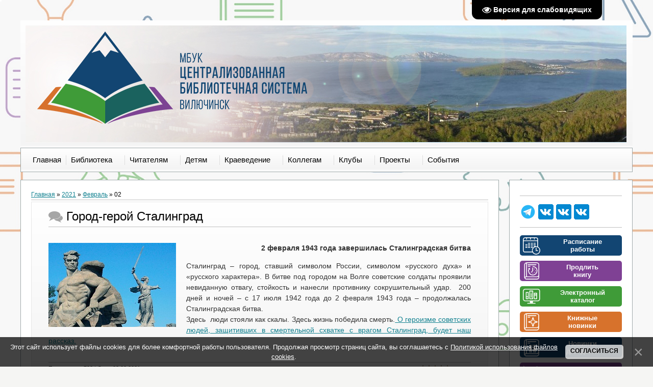

--- FILE ---
content_type: text/html; charset=UTF-8
request_url: https://villib.ru/news/2021-02-02
body_size: 14727
content:
<!DOCTYPE html>
<html>
<head>
 <title>02 Февраля 2021 - Библиотека Вилючинска</title>
 <meta http-equiv="content-type" content="text/html; charset=UTF-8">
 <meta name="viewport" content="width=device-width; initial-scale=1">
 <meta http-equiv="X-UA-Compatible" content="IE=edge" />
 

 <link rel="stylesheet" href="/_st/my.css?v=20251231_034907" />
 <!--[if lt IE 9]>
 <script type="text/javascript">
 var e = ("header,footer,article,aside,section,nav").split(',');
 for (var i = 0; i < e.length; i++) {
 document.createElement(e[i]);
 }
 </script>
 <![endif]-->
 

	<link rel="stylesheet" href="/.s/src/base.min.css?v=222008" />
	<link rel="stylesheet" href="/.s/src/layer7.min.css?v=222008" />

	<script src="/.s/src/jquery-1.12.4.min.js"></script>
	
	<script src="/.s/src/uwnd.min.js?v=222008"></script>
	<script src="//s723.ucoz.net/cgi/uutils.fcg?a=uSD&ca=2&ug=999&isp=1&r=0.446335473969512"></script>
	<link rel="stylesheet" href="/.s/src/ulightbox/ulightbox.min.css" />
	<link rel="stylesheet" href="/.s/src/social.css" />
	<script src="/.s/src/ulightbox/ulightbox.min.js"></script>
	<script src="/.s/src/bottomInfo.min.js"></script>
	<script src="/.s/src/visually_impaired.min.js"></script>
	<script>
/* --- UCOZ-JS-DATA --- */
window.uCoz = {"country":"US","sign":{"3125":"Закрыть","230038":"Этот сайт использует файлы cookies для более комфортной работы пользователя. Продолжая просмотр страниц сайта, вы соглашаетесь с <a href=/index/cookiepolicy target=_blank >Политикой использования файлов cookies</a>.","230039":"Согласиться","5458":"Следующий","7251":"Запрошенный контент не может быть загружен. Пожалуйста, попробуйте позже.","7254":"Изменить размер","5255":"Помощник","7287":"Перейти на страницу с фотографией.","7253":"Начать слайд-шоу","7252":"Предыдущий"},"language":"ru","ssid":"104527501224416753032","uLightboxType":1,"bottomInfoData":[{"message":230038,"button":230039,"class":"","cookieKey":"cPolOk","id":"cookiePolicy"}],"layerType":7,"module":"news","site":{"host":"villib.ucoz.ru","domain":"villib.ru","id":"0villib"}};
/* --- UCOZ-JS-CODE --- */
	var uhe    = 2;
	var lng    = 'ru';
	var has    = 0;
	var imgs   = 1;
	var bg     = 1;
	var hwidth = 0;
	var bgs    = [1, 2 ];
	var fonts  = [22];
	var eyeSVG = '<?xml version="1.0" encoding="utf-8"?><svg width="18" height="18" viewBox="0 0 1750 1750" xmlns="http://www.w3.org/2000/svg"><path fill="#ffffff" d="M1664 960q-152-236-381-353 61 104 61 225 0 185-131.5 316.5t-316.5 131.5-316.5-131.5-131.5-316.5q0-121 61-225-229 117-381 353 133 205 333.5 326.5t434.5 121.5 434.5-121.5 333.5-326.5zm-720-384q0-20-14-34t-34-14q-125 0-214.5 89.5t-89.5 214.5q0 20 14 34t34 14 34-14 14-34q0-86 61-147t147-61q20 0 34-14t14-34zm848 384q0 34-20 69-140 230-376.5 368.5t-499.5 138.5-499.5-139-376.5-368q-20-35-20-69t20-69q140-229 376.5-368t499.5-139 499.5 139 376.5 368q20 35 20 69z"/></svg>';
	jQuery(function ($) {
		document.body.insertAdjacentHTML('afterBegin', '<a id="uhvb" class="in-body top-right" style="background-color:#000000; color:#ffffff; " href="javascript:;" onclick="uvcl();" itemprop="copy">'+eyeSVG+' <b>Версия для слабовидящих</b></a>');
		uhpv(has);
	});
	

		function eRateEntry(select, id, a = 65, mod = 'news', mark = +select.value, path = '', ajax, soc) {
			if (mod == 'shop') { path = `/${ id }/edit`; ajax = 2; }
			( !!select ? confirm(select.selectedOptions[0].textContent.trim() + '?') : true )
			&& _uPostForm('', { type:'POST', url:'/' + mod + path, data:{ a, id, mark, mod, ajax, ...soc } });
		}
 function uSocialLogin(t) {
			var params = {"yandex":{"height":515,"width":870},"ok":{"height":390,"width":710},"vkontakte":{"height":400,"width":790}};
			var ref = escape(location.protocol + '//' + ('villib.ru' || location.hostname) + location.pathname + ((location.hash ? ( location.search ? location.search + '&' : '?' ) + 'rnd=' + Date.now() + location.hash : ( location.search || '' ))));
			window.open('/'+t+'?ref='+ref,'conwin','width='+params[t].width+',height='+params[t].height+',status=1,resizable=1,left='+parseInt((screen.availWidth/2)-(params[t].width/2))+',top='+parseInt((screen.availHeight/2)-(params[t].height/2)-20)+'screenX='+parseInt((screen.availWidth/2)-(params[t].width/2))+',screenY='+parseInt((screen.availHeight/2)-(params[t].height/2)-20));
			return false;
		}
		function TelegramAuth(user){
			user['a'] = 9; user['m'] = 'telegram';
			_uPostForm('', {type: 'POST', url: '/index/sub', data: user});
		}
function loginPopupForm(params = {}) { new _uWnd('LF', ' ', -250, -100, { closeonesc:1, resize:1 }, { url:'/index/40' + (params.urlParams ? '?'+params.urlParams : '') }) }
/* --- UCOZ-JS-END --- */
</script>

	<style>.UhideBlock{display:none; }</style>
	<script type="text/javascript">new Image().src = "//counter.yadro.ru/hit;noadsru?r"+escape(document.referrer)+(screen&&";s"+screen.width+"*"+screen.height+"*"+(screen.colorDepth||screen.pixelDepth))+";u"+escape(document.URL)+";"+Date.now();</script>
</head>

<body class="base">
 <script src="/.s/t/1221/1.js"></script>
 <script src="/.s/t/1221/2.js"></script>

<div class="wrap"><div class="wrap1"><div class="wrap2">
 <div class="container">
 <!--U1AHEADER1Z--><header> 
 <!-- убрать панель инструментов для пользователей -->
 <style> #uAdminBar {display:none;} </style>  
 <!-- повседневне дб включено кроме нг -->
<div style="background-image:url(/pics/cover/cover1.jpg); width:1178px; height:230px; margin: 10px; position: relative; ">
 <a style="float:left; width:550px; height:230px;" href="/"></a> </div>
 <!-- /повседневне дб включено кроме нг -->
 <!-- новогодне -->
<!-- <div style="background-image:url(/pics/cover/logo_nyr.png); width:1178px; height:230px; margin: 10px; position: relative; ">
<a style="float:left; width:550px; height:230px;" href="/"></a> </div> -->
 <!-- /новогодне -->
 <!-- Счетчик «Цифровая культура» --><script async src="https://culturaltracking.ru/static/js/spxl.js?pixelId=3122" data-pixel-id="3122"></script><!-- конец счетчика --> 
<a name="top"></a>
</header><!--/U1AHEADER1Z-->
 
 <div class="show-menu" id="show-menu">MENU</div>
 <nav class="menu-wrap">
<!-- <sblock_nmenu> -->
 <TABLE><TR>
 <TD><span id="uhvb" style="display:none; font: 16px 'Arial';"><a href="javascript://" onclick="uvcl()"><b>Версия для слабовидящих</b></a></span></TD> 
<TD> 
<!-- <bc> --><div id="uNMenuDiv1" class="uMenuV"><ul class="uMenuRoot">
<li><a  href="/" ><span>Главная</span></a></li>
<li class="uWithSubmenu"><a  href="/index/struct/0-4" ><span>Библиотека</span></a><ul>
<li><a  href="/index/nasha_istorija/0-26" ><span>О нас</span></a></li>
<li><a  href="/index/nashi_dostizhenija/0-315" ><span>Наши достижения</span></a></li>
<li><a  href="/index/struktura_i_kontakty/0-316" ><span>Структура и контакты</span></a></li>
<li class="uWithSubmenu"><a  href="/index/o_podrazdelenijakh/0-317" ><span>О подразделениях</span></a><ul>
<li class="uWithSubmenu"><a  href="/index/centralnaja_gorodskaja_biblioteka/0-92" ><span>Центральная городская библиотека</span></a><ul>
<li><a  href="https://villib.ru/index/kio/0-365" ><span>Комплектование и обработка</span></a></li>
<li><a  href="/index/omo/0-400" ><span>организационно-методическая работа</span></a></li></ul></li>
<li><a  href="/index/detskaja_biblioteka/0-7" ><span>Центральная детская библиотека</span></a></li>
<li><a  href="/index/filial_1/0-5" ><span>Филиал №1</span></a></li>
<li><a  href="/index/filial_3/0-8" ><span>Филиал №3 (Детская библиотека микрорайона Рыбачий)</span></a></li>
<li><a  href="/index/filial_6/0-10" ><span>Филиал №6</span></a></li>
<li><a  href="/index/filial_7/0-11" ><span>Филиал №7</span></a></li></ul></li>
<li><a  href="/index/dokumenty/0-91" ><span>Документы</span></a></li>
<li><a  href="/index/om/0-109" ><span>Социологические опросы</span></a></li></ul></li>
<li class="uWithSubmenu"><a  href="/index/chitateljam/0-16" ><span>Читателям</span></a><ul>
<li><a  href="/index/besplatnyj_dostup_v_litres/0-341" ><span>Бесплатный доступ в «ЛитРес»</span></a></li>
<li><a  href="/index/novye_knigi/0-17" ><span>Книжные новинки</span></a></li>
<li><a  href="/index/listaja_zhurnaly/0-283" ><span>Листая журналы...</span></a></li>
<li class="uWithSubmenu"><a  href="/index/nashi_izdanija/0-214" ><span>Наши издания</span></a><ul>
<li class="uWithSubmenu"><a  href="/index/pechatnye_izdanija/0-215" ><span>Печатные издания</span></a><ul>
<li><a  href="/index/kazhdomu_gorodu_nuzhen_svoj_poeht/0-254" ><span>Каждому городу нужен поэт</span></a></li>
<li><a  href="/Docs/i_voine/materialy_krnferencii_2005.pdf" ><span>О войне написано не всё...</span></a></li>
<li><a  href="/index/quot_opaljonnye_vojnoj_veterany_vojny_prozhivavshie_v_viljuchinske_quot/0-231" ><span>Опалённые войной</span></a></li></ul></li>
<li class="uWithSubmenu"><a  href="/index/ehlektronnye_resursy/0-216" ><span>Электронные ресурсы</span></a><ul>
<li><a  href="/index/velikie_kamchatskie_ehkspedicii/0-261" ><span>Великие Камчатские экспедиции</span></a></li>
<li><a  href="/index/viljuchinsk_putevoditel/0-220" ><span>Вилючинск:путеводитель</span></a></li>
<li><a  href="/index/sovremennye_rossijskie_detskie_pisateli/0-217" ><span>Современные российск...</span></a></li></ul></li>
<li><a  href="/index/buktrejler/0-136" ><span>Буктрейлеры</span></a></li></ul></li>
<li><a  href="/index/svodnyj_katalog_periodicheskikh_izdanij/0-39" ><span>Периодические издания</span></a></li>
<li><a  href="/index/0-3" target="_blank"><span>Продлить книгу</span></a></li>
<li><a  href="/index/elcat/0-314" ><span>Электронный каталог</span></a></li>
<li><a  href="/index/zapros_bibliograficheskoj_informacii/0-102" target="_blank"><span>«Спроси у библиотекаря»</span></a></li></ul></li>
<li class="uWithSubmenu"><a  href="/index/detjam/0-350" ><span>Детям</span></a><ul>
<li><a  href="/index/detskaja_pressa_na_vse_interesy/0-403" ><span>Детская пресса - на все интересы</span></a></li>
<li><a  href="https://villib.ru/index/novinki_dlja_detej/0-373" ><span>Новинки для детей</span></a></li>
<li><a  href="https://villib.ru/index/polochka_umnykh_knig/0-370" ><span>Полочка умных книг</span></a></li>
<li><a  href="/index/sovremennye_detskie_poehty/0-386" ><span>Современные детские поэты</span></a></li>
<li><a  href="/index/master_klassy/0-372" ><span>Мастер-классы</span></a></li>
<li><a  href="https://villib.ru/index/u_detskikh_knizhek_jubilej/0-371" ><span>У детских книжек — юбилей!</span></a></li></ul></li>
<li class="uWithSubmenu"><a  href="/index/kraevedenie/0-116" ><span>Краеведение</span></a><ul>
<li><a  href="/index/vsjo_o_tebe_kamchatka/0-404" ><span>Всё о тебе, Камчатка</span></a></li>
<li><a  href="/index/istkamvil/0-383" ><span>История Камчатки и Вилючинска</span></a></li>
<li><a  href="/index/kzd/0-49" ><span>Календарь знаменательных и памятных дат</span></a></li>
<li><a  href="/index/kulturakamvil/0-384" ><span>Культура</span></a></li>
<li><a  href="/index/literatura/0-385" ><span>Литература</span></a></li>
<li><a  href="/index/priroda_kamchatki/0-381" ><span>Природа Камчатки</span></a></li></ul></li>
<li class="uWithSubmenu"><a  href="/index/kollegam/0-50" ><span>Коллегам</span></a><ul>
<li><a  href="/index/nasha_rabota/0-340" ><span>Наша работа</span></a></li>
<li><a  href="/index/povyshenie_kvalifikacii/0-324" ><span>Повышение квалификации</span></a></li>
<li><a  href="/index/materialy_konferencij/0-51" ><span>Материалы конференций</span></a></li>
<li><a  href="/index/metodicheskie_razrabotki/0-197" ><span>Методические разработки</span></a></li>
<li><a  href="/kpaeved/slovar.pdf" target="_blank"><span>Библиотечный словарь</span></a></li>
<li><a  href="/index/five_year_date/0-389" ><span>Знаменательные даты</span></a></li>
<li><a  href="/publ/kollegam/obzor_rossijskikh_izdatelstv/22" ><span>Обзор издательств</span></a></li>
<li><a  href="/index/100500_nazvanij/0-412" ><span>500+ названий</span></a></li></ul></li>
<li class="uWithSubmenu"><a  href="/index/kluby/0-334" ><span>Клубы</span></a><ul>
<li><a  href="/index/klub_igroteka_v_biblioteke/0-345" ><span>Клуб «Игротека в библиотеке»</span></a></li>
<li><a  href="/index/klub_zhenskij_gorodok/0-387" ><span>Клуб «Женский городок»</span></a></li>
<li><a  href="/index/klub_kajut_kompanija/0-335" ><span>Клуб «Кают-компания»</span></a></li>
<li><a  href="/index/klub_sofija/0-336" ><span>Клуб «София»</span></a></li></ul></li>
<li class="uWithSubmenu"><a  href="/index/proekty/0-321" ><span>Проекты</span></a><ul>
<li><a  href="/index/proekty/0-321" ><span>Национальный проект «Семья»</span></a></li>
<li><a  href="/index/nacionalnyj_proekt_kultura/0-322" ><span>Национальный проект «Культура»</span></a></li>
<li><a  href="/index/nashi_proekty/0-451" ><span>Наши проекты</span></a></li>
<li><a  href="/index/ja_s_knigoj_u_kompjutera/0-325" ><span>«Я с книгой у компьютера»</span></a></li></ul></li>
<li class="uWithSubmenu"><a  href="/index/events/0-285" ><span>События</span></a><ul>
<li><a  href="/index/akcii/0-287" ><span>Акции</span></a></li>
<li><a  href="/index/afish/0-289" ><span>Афиши</span></a></li>
<li><a  href="/index/vystavki/0-286" ><span>Выставки</span></a></li>
<li><a  href="/index/kalendar_meropriyatiy/0-271" ><span>Календарь мероприятий</span></a></li>
<li><a  href="/index/konkursy/0-98" ><span>Конкурсы</span></a></li>
<li><a  href="/index/pushkinskaja_karta/0-448" ><span>Пушкинская карта</span></a></li>
<li class="uWithSubmenu"><a  href="/index/tema_goda/0-447" ><span>Тема года</span></a><ul>
<li><a  href="/index/tema_goda/0-447" ><span>2025 - Год защитника Отечества</span></a></li>
<li><a  href="/index/god_semi/0-449" ><span>2024 - Год семьи</span></a></li>
<li><a  href="/index/god_pedagoga_i_nastavnika/0-445" ><span>2023 - Год педагога и наставника</span></a></li>
<li><a  href="/index/god_kulturnogo_nasledija/0-416" ><span>2022 - Год культурного наследия</span></a></li>
<li><a  href="/index/god_nauki_i_tekhnologij/0-417" ><span>2021 - Год науки и технологий</span></a></li>
<li><a  href="/index/god_pamjati_i_slavy/0-319" ><span>2020 - Год памяти и славы</span></a></li></ul></li></ul></li></ul></div><!-- </bc> -->
 </TD></TR></TABLE>
<!-- </sblock_nmenu> -->
 </nav>

 <!-- <middle> -->
 
 <div class="content-wrap ">
 
 <section>
 <div class="content">
 <!-- <body> --><a href="https://villib.ru/"><!--<s5176>-->Главная<!--</s>--></a> &raquo; <a class="dateBar breadcrumb-item" href="/news/2021-00">2021</a> <span class="breadcrumb-sep">&raquo;</span> <a class="dateBar breadcrumb-item" href="/news/2021-02">Февраль</a> <span class="breadcrumb-sep">&raquo;</span> <span class="breadcrumb-curr">02</span> <hr />
<table border="0" width="100%" cellspacing="0" cellpadding="0" class="dayAllEntries"><tr><td class="archiveEntries"><div id="entryID1216"><table border="0" cellpadding="0" cellspacing="0" width="100%" class="eBlock"><tr><td style="padding:3px;">

<div class="eTitle" style="text-align:left;"><a href="/news/gorod_geroj_stalingrad/2021-02-02-1216">Город-герой Сталинград</a></div>
<div class="eMessage" style="text-align:left;clear:both;padding-top:2px;padding-bottom:2px;width=855;"><p style="text-align: right;"><strong><a href="/news/gorod_geroj_stalingrad/2021-02-02-1216"><img alt="" src="/pics/arch_pcs/022021/0ns020221.jpg" style="margin: 0 20px 10px 0; float: left; width: 250px; height: 165px;" /></a>2 февраля 1943 года завершилась Сталинградская битва</strong></p>

<p>Сталинград &ndash; город, ставший символом России, символом &laquo;русского духа&raquo; и &laquo;русского характера&raquo;. В битве под городом на Волге советские солдаты проявили невиданную отвагу, стойкость и нанесли противнику сокрушительный удар. &nbsp;200 дней и ночей &ndash; с 17 июля 1942 года до 2 февраля 1943 года &ndash; продолжалась Сталинградская битва.<br />
Здесь &nbsp;люди стояли как скалы. Здесь жизнь победила смерть.<a href="/news/gorod_geroj_stalingrad/2021-02-02-1216"> О героизме советских людей, защитивших в смертельной схватке с врагом Сталинград, будет наш рассказ.</a></p></div>
<div class="eDetails" style="clear:both;">
<div style="float:right">
		<style type="text/css">
			.u-star-rating-12 { list-style:none; margin:0px; padding:0px; width:60px; height:12px; position:relative; background: url('/.s/img/stars/3/12.png') top left repeat-x }
			.u-star-rating-12 li{ padding:0px; margin:0px; float:left }
			.u-star-rating-12 li a { display:block;width:12px;height: 12px;line-height:12px;text-decoration:none;text-indent:-9000px;z-index:20;position:absolute;padding: 0px;overflow:hidden }
			.u-star-rating-12 li a:hover { background: url('/.s/img/stars/3/12.png') left center;z-index:2;left:0px;border:none }
			.u-star-rating-12 a.u-one-star { left:0px }
			.u-star-rating-12 a.u-one-star:hover { width:12px }
			.u-star-rating-12 a.u-two-stars { left:12px }
			.u-star-rating-12 a.u-two-stars:hover { width:24px }
			.u-star-rating-12 a.u-three-stars { left:24px }
			.u-star-rating-12 a.u-three-stars:hover { width:36px }
			.u-star-rating-12 a.u-four-stars { left:36px }
			.u-star-rating-12 a.u-four-stars:hover { width:48px }
			.u-star-rating-12 a.u-five-stars { left:48px }
			.u-star-rating-12 a.u-five-stars:hover { width:60px }
			.u-star-rating-12 li.u-current-rating { top:0 !important; left:0 !important;margin:0 !important;padding:0 !important;outline:none;background: url('/.s/img/stars/3/12.png') left bottom;position: absolute;height:12px !important;line-height:12px !important;display:block;text-indent:-9000px;z-index:1 }
		</style><script>
			var usrarids = {};
			function ustarrating(id, mark) {
				if (!usrarids[id]) {
					usrarids[id] = 1;
					$(".u-star-li-"+id).hide();
					_uPostForm('', { type:'POST', url:`/news`, data:{ a:65, id, mark, mod:'news', ajax:'2' } })
				}
			}
		</script><ul id="uStarRating1216" class="uStarRating1216 u-star-rating-12" title="Рейтинг: 5.0/6">
			<li id="uCurStarRating1216" class="u-current-rating uCurStarRating1216" style="width:100%;"></li></ul></div>
 

Просмотров: 783 |

Дата: <span title="10:21">02.02.2021</span>

</div></td></tr></table><br /></div></td></tr></table><!-- </body> -->
 <script src="//yastatic.net/es5-shims/0.0.2/es5-shims.min.js"></script>
<script src="//yastatic.net/share2/share.js"></script>
<div class="ya-share2" data-services="vkontakte,facebook,odnoklassniki,gplus,twitter,viber,whatsapp,telegram"></div>
 </div>
 </section>
 
 <aside>
 <div class="content">
 <!--U1CLEFTER1Z--><!-- новогодне -->
<!-- 
<div style="position:absolute;top:0px;left:0px;width:300px;height:229px;background:url(/svistoperd/newyear/vetka.png)"></div>
 -->
<!-- <div style="background-image:url(/pics/cover/logo_nyr.png); width:1178px; height:230px; margin: 10px; position: relative; "></div> -->
<!-- новогодне -->
<!-- snow -->
<!-- <script type="text/javascript"> var SNOW_Picture = "/svistoperd/newyear/srcs/img_sneg.png"; var SNOW_Width = "55px"; var SNOW_Height = "55px"; var SNOW_no = 99;</script>
<script type="text/javascript" src="/svistoperd/newyear/srcs/skript_sneg_webanfarwol_ru.js"></script>
<script src='https://villib.ru/js/snow11.js'> </script> -->
<!-- eosnow -->
<!-- <new_year> -->
<!-- 
<link rel="stylesheet" href="/svistoperd/newyear/ds-lights-muzik.css"> 
 <script type="text/javascript" src="/svistoperd/newyear/ds-lights-muzik.js"></script> 
 <script type="text/javascript" src="/svistoperd/newyear/ds-lights-muzik1.js"></script><div class="b-page_newyear"> 
 <div class="b-page__content"> 
 <i class="b-head-decor"> 
 <i class="b-head-decor__inner b-head-decor__inner_n1"> 
 <div class="b-ball b-ball_n1 b-ball_bounce"> 
 <div class="b-ball__right"></div><div class="b-ball__i"></div></div> 
 <div class="b-ball b-ball_n2 b-ball_bounce"> 
 <div class="b-ball__right"></div><div class="b-ball__i"></div></div> 
 <div class="b-ball b-ball_n3 b-ball_bounce"> 
 <div class="b-ball__right"></div><div class="b-ball__i"></div></div> 
 <div class="b-ball b-ball_n4 b-ball_bounce"> 
 <div class="b-ball__right"></div><div class="b-ball__i"></div></div> 
 <div class="b-ball b-ball_n5 b-ball_bounce"> 
 <div class="b-ball__right"></div><div class="b-ball__i"></div></div> 
 <div class="b-ball b-ball_n6 b-ball_bounce"> 
 <div class="b-ball__right"></div><div class="b-ball__i"></div></div> 
 <div class="b-ball b-ball_n7 b-ball_bounce"> 
 <div class="b-ball__right"></div><div class="b-ball__i"></div></div> 
 <div class="b-ball b-ball_n8 b-ball_bounce"> 
 <div class="b-ball__right"></div><div class="b-ball__i"></div></div> 
 <div class="b-ball b-ball_n9 b-ball_bounce"> 
 <div class="b-ball__right"></div><div class="b-ball__i"></div></div> 
 <div class="b-ball b-ball_i1"> 
 <div class="b-ball__right"></div><div class="b-ball__i"></div></div> 
 <div class="b-ball b-ball_i2"> 
 <div class="b-ball__right"></div><div class="b-ball__i"></div></div> 
 <div class="b-ball b-ball_i3"> 
 <div class="b-ball__right"></div><div class="b-ball__i"></div></div> 
 <div class="b-ball b-ball_i4"> 
 <div class="b-ball__right"></div><div class="b-ball__i"></div></div> 
 <div class="b-ball b-ball_i5"> 
 <div class="b-ball__right"></div><div class="b-ball__i"></div></div> 
 <div class="b-ball b-ball_i6"> 
 <div class="b-ball__right"></div><div class="b-ball__i"></div></div> 
 </i> 
 <i class="b-head-decor__inner b-head-decor__inner_n2"> 
 <div class="b-ball b-ball_n1 b-ball_bounce"> 
 <div class="b-ball__right"></div><div class="b-ball__i"></div></div> 
 <div class="b-ball b-ball_n2 b-ball_bounce"> 
 <div class="b-ball__right"></div><div class="b-ball__i"></div></div> 
 <div class="b-ball b-ball_n3 b-ball_bounce"> 
 <div class="b-ball__right"></div><div class="b-ball__i"></div></div> 
 <div class="b-ball b-ball_n4 b-ball_bounce"> 
 <div class="b-ball__right"></div><div class="b-ball__i"></div></div> 
 <div class="b-ball b-ball_n5 b-ball_bounce"> 
 <div class="b-ball__right"></div><div class="b-ball__i"></div></div> 
 <div class="b-ball b-ball_n6 b-ball_bounce"> 
 <div class="b-ball__right"></div><div class="b-ball__i"></div></div> 
 <div class="b-ball b-ball_n7 b-ball_bounce"> 
 <div class="b-ball__right"></div><div class="b-ball__i"></div></div> 
 <div class="b-ball b-ball_n8 b-ball_bounce"> 
 <div class="b-ball__right"></div><div class="b-ball__i"></div></div> 
 <div class="b-ball b-ball_n9 b-ball_bounce"> 
 <div class="b-ball__right"></div><div class="b-ball__i"></div></div> 
 <div class="b-ball b-ball_i1"> 
 <div class="b-ball__right"></div><div class="b-ball__i"></div></div> 
 <div class="b-ball b-ball_i2"> 
 <div class="b-ball__right"></div><div class="b-ball__i"></div></div> 
 <div class="b-ball b-ball_i3"> 
 <div class="b-ball__right"></div><div class="b-ball__i"></div></div> 
 <div class="b-ball b-ball_i4"> 
 <div class="b-ball__right"></div><div class="b-ball__i"></div></div> 
 <div class="b-ball b-ball_i5"> 
 <div class="b-ball__right"></div><div class="b-ball__i"></div></div> 
 <div class="b-ball b-ball_i6"> 
 <div class="b-ball__right"></div><div class="b-ball__i"></div></div> 
 </i> 
 <i class="b-head-decor__inner b-head-decor__inner_n3"> 
 <div class="b-ball b-ball_n1 b-ball_bounce"> 
 <div class="b-ball__right"></div><div class="b-ball__i"></div></div> 
 <div class="b-ball b-ball_n2 b-ball_bounce"> 
 <div class="b-ball__right"></div><div class="b-ball__i"></div></div> 
 <div class="b-ball b-ball_n3 b-ball_bounce"> 
 <div class="b-ball__right"></div><div class="b-ball__i"></div></div> 
 <div class="b-ball b-ball_n4 b-ball_bounce"> 
 <div class="b-ball__right"></div><div class="b-ball__i"></div></div> 
 <div class="b-ball b-ball_n5 b-ball_bounce"> 
 <div class="b-ball__right"></div><div class="b-ball__i"></div></div> 
 <div class="b-ball b-ball_n6 b-ball_bounce"> 
 <div class="b-ball__right"></div><div class="b-ball__i"></div></div> 
 <div class="b-ball b-ball_n7 b-ball_bounce"> 
 <div class="b-ball__right"></div><div class="b-ball__i"></div></div> 
 <div class="b-ball b-ball_n8 b-ball_bounce"> 
 <div class="b-ball__right"></div><div class="b-ball__i"></div></div> 
 <div class="b-ball b-ball_n9 b-ball_bounce"> 
 <div class="b-ball__right"></div><div class="b-ball__i"></div></div> 
 <div class="b-ball b-ball_i1"> 
 <div class="b-ball__right"></div><div class="b-ball__i"></div></div> 
 <div class="b-ball b-ball_i2"> 
 <div class="b-ball__right"></div><div class="b-ball__i"></div></div> 
 <div class="b-ball b-ball_i3"> 
 <div class="b-ball__right"></div><div class="b-ball__i"></div></div> 
 <div class="b-ball b-ball_i4"> 
 <div class="b-ball__right"></div><div class="b-ball__i"></div></div> 
 <div class="b-ball b-ball_i5"> 
 <div class="b-ball__right"></div><div class="b-ball__i"></div></div> 
 <div class="b-ball b-ball_i6"> 
 <div class="b-ball__right"></div><div class="b-ball__i"></div></div> 
 </i> 
 <i class="b-head-decor__inner b-head-decor__inner_n4"> 
 <div class="b-ball b-ball_n1 b-ball_bounce"> 
 <div class="b-ball__right"></div><div class="b-ball__i"></div></div> 
 <div class="b-ball b-ball_n2 b-ball_bounce"> 
 <div class="b-ball__right"></div><div class="b-ball__i"></div></div> 
 <div class="b-ball b-ball_n3 b-ball_bounce"> 
 <div class="b-ball__right"></div><div class="b-ball__i"></div></div> 
 <div class="b-ball b-ball_n4 b-ball_bounce"> 
 <div class="b-ball__right"></div><div class="b-ball__i"></div></div> 
 <div class="b-ball b-ball_n5 b-ball_bounce"> 
 <div class="b-ball__right"></div><div class="b-ball__i"></div></div> 
 <div class="b-ball b-ball_n6 b-ball_bounce"> 
 <div class="b-ball__right"></div><div class="b-ball__i"></div></div> 
 <div class="b-ball b-ball_n7 b-ball_bounce"> 
 <div class="b-ball__right"></div><div class="b-ball__i"></div></div> 
 <div class="b-ball b-ball_n8 b-ball_bounce"> 
 <div class="b-ball__right"></div><div class="b-ball__i"></div></div> 
 <div class="b-ball b-ball_n9 b-ball_bounce"> 
 <div class="b-ball__right"></div><div class="b-ball__i"></div></div> 
 <div class="b-ball b-ball_i1"> 
 <div class="b-ball__right"></div><div class="b-ball__i"></div></div> 
 <div class="b-ball b-ball_i2"> 
 <div class="b-ball__right"></div><div class="b-ball__i"></div></div> 
 <div class="b-ball b-ball_i3"> 
 <div class="b-ball__right"></div><div class="b-ball__i"></div></div> 
 <div class="b-ball b-ball_i4"> 
 <div class="b-ball__right"></div><div class="b-ball__i"></div></div> 
 <div class="b-ball b-ball_i5"> 
 <div class="b-ball__right"></div><div class="b-ball__i"></div></div> 
 <div class="b-ball b-ball_i6"> 
 <div class="b-ball__right"></div><div class="b-ball__i"></div></div> 
 </i> 
 <i class="b-head-decor__inner b-head-decor__inner_n5"> 
 <div class="b-ball b-ball_n1 b-ball_bounce"> 
 <div class="b-ball__right"></div><div class="b-ball__i"></div></div> 
 <div class="b-ball b-ball_n2 b-ball_bounce"> 
 <div class="b-ball__right"></div><div class="b-ball__i"></div></div> 
 <div class="b-ball b-ball_n3 b-ball_bounce"> 
 <div class="b-ball__right"></div><div class="b-ball__i"></div></div> 
 <div class="b-ball b-ball_n4 b-ball_bounce"> 
 <div class="b-ball__right"></div><div class="b-ball__i"></div></div> 
 <div class="b-ball b-ball_n5 b-ball_bounce"> 
 <div class="b-ball__right"></div><div class="b-ball__i"></div></div> 
 <div class="b-ball b-ball_n6 b-ball_bounce"> 
 <div class="b-ball__right"></div><div class="b-ball__i"></div></div> 
 <div class="b-ball b-ball_n7 b-ball_bounce"> 
 <div class="b-ball__right"></div><div class="b-ball__i"></div></div> 
 <div class="b-ball b-ball_n8 b-ball_bounce"> 
 <div class="b-ball__right"></div><div class="b-ball__i"></div></div> 
 <div class="b-ball b-ball_n9 b-ball_bounce"> 
 <div class="b-ball__right"></div><div class="b-ball__i"></div></div> 
 <div class="b-ball b-ball_i1"> 
 <div class="b-ball__right"></div><div class="b-ball__i"></div></div> 
 <div class="b-ball b-ball_i2"> 
 <div class="b-ball__right"></div><div class="b-ball__i"></div></div> 
 <div class="b-ball b-ball_i3"> 
 <div class="b-ball__right"></div><div class="b-ball__i"></div></div> 
 <div class="b-ball b-ball_i4"> 
 <div class="b-ball__right"></div><div class="b-ball__i"></div></div> 
 <div class="b-ball b-ball_i5"> 
 <div class="b-ball__right"></div><div class="b-ball__i"></div></div> 
 <div class="b-ball b-ball_i6"> 
 <div class="b-ball__right"></div><div class="b-ball__i"></div></div> 
 </i> 
 <i class="b-head-decor__inner b-head-decor__inner_n6"> 
 <div class="b-ball b-ball_n1 b-ball_bounce"> 
 <div class="b-ball__right"></div><div class="b-ball__i"></div></div> 
 <div class="b-ball b-ball_n2 b-ball_bounce"> 
 <div class="b-ball__right"></div><div class="b-ball__i"></div></div> 
 <div class="b-ball b-ball_n3 b-ball_bounce"> 
 <div class="b-ball__right"></div><div class="b-ball__i"></div></div> 
 <div class="b-ball b-ball_n4 b-ball_bounce"> 
 <div class="b-ball__right"></div><div class="b-ball__i"></div></div> 
 <div class="b-ball b-ball_n5 b-ball_bounce"> 
 <div class="b-ball__right"></div><div class="b-ball__i"></div></div> 
 <div class="b-ball b-ball_n6 b-ball_bounce"> 
 <div class="b-ball__right"></div><div class="b-ball__i"></div></div> 
 <div class="b-ball b-ball_n7 b-ball_bounce"> 
 <div class="b-ball__right"></div><div class="b-ball__i"></div></div> 
 <div class="b-ball b-ball_n8 b-ball_bounce"> 
 <div class="b-ball__right"></div><div class="b-ball__i"></div></div> 
 <div class="b-ball b-ball_n9 b-ball_bounce"> 
 <div class="b-ball__right"></div><div class="b-ball__i"></div></div> 
 <div class="b-ball b-ball_i1"> 
 <div class="b-ball__right"></div><div class="b-ball__i"></div></div> 
 <div class="b-ball b-ball_i2"> 
 <div class="b-ball__right"></div><div class="b-ball__i"></div></div> 
 <div class="b-ball b-ball_i3"> 
 <div class="b-ball__right"></div><div class="b-ball__i"></div></div> 
 <div class="b-ball b-ball_i4"> 
 <div class="b-ball__right"></div><div class="b-ball__i"></div></div> 
 <div class="b-ball b-ball_i5"> 
 <div class="b-ball__right"></div><div class="b-ball__i"></div></div> 
 <div class="b-ball b-ball_i6"> 
 <div class="b-ball__right"></div><div class="b-ball__i"></div></div> 
 </i> 
 <i class="b-head-decor__inner b-head-decor__inner_n7"> 
 <div class="b-ball b-ball_n1 b-ball_bounce"> 
 <div class="b-ball__right"></div><div class="b-ball__i"></div></div> 
 <div class="b-ball b-ball_n2 b-ball_bounce"> 
 <div class="b-ball__right"></div><div class="b-ball__i"></div></div> 
 <div class="b-ball b-ball_n3 b-ball_bounce"> 
 <div class="b-ball__right"></div><div class="b-ball__i"></div></div> 
 <div class="b-ball b-ball_n4 b-ball_bounce"> 
 <div class="b-ball__right"></div><div class="b-ball__i"></div></div> 
 <div class="b-ball b-ball_n5 b-ball_bounce"> 
 <div class="b-ball__right"></div><div class="b-ball__i"></div></div> 
 <div class="b-ball b-ball_n6 b-ball_bounce"> 
 <div class="b-ball__right"></div><div class="b-ball__i"></div></div> 
 <div class="b-ball b-ball_n7 b-ball_bounce"> 
 <div class="b-ball__right"></div><div class="b-ball__i"></div></div> 
 <div class="b-ball b-ball_n8 b-ball_bounce"> 
 <div class="b-ball__right"></div><div class="b-ball__i"></div></div> 
 <div class="b-ball b-ball_n9 b-ball_bounce"> 
 <div class="b-ball__right"></div><div class="b-ball__i"></div></div> 
 <div class="b-ball b-ball_i1"> 
 <div class="b-ball__right"></div><div class="b-ball__i"></div></div> 
 <div class="b-ball b-ball_i2"> 
 <div class="b-ball__right"></div><div class="b-ball__i"></div></div> 
 <div class="b-ball b-ball_i3"> 
 <div class="b-ball__right"></div><div class="b-ball__i"></div></div> 
 <div class="b-ball b-ball_i4"> 
 <div class="b-ball__right"></div><div class="b-ball__i"></div></div> 
 <div class="b-ball b-ball_i5"> 
 <div class="b-ball__right"></div><div class="b-ball__i"></div></div> 
 <div class="b-ball b-ball_i6"> 
 <div class="b-ball__right"></div><div class="b-ball__i"></div></div> 
 </i> 
 </i> 
 </div> 
 </div>
 -->
<!-- </new_year> -->
<!-- <block3> -->
<!--
<!-- </block3> -->
<!-- <block4> -->
<!-- <countdown> -->
<!-- HelloTimer http://hello-site.ru/timer/ -->
<!--
<script type="text/javascript">function get_timer_814(string_814) {var date_new_814 = string_814; var date_t_814 = new Date(date_new_814);var date_814 = new Date();var timer_814 = date_t_814 - date_814;if(date_t_814 > date_814) {var day_814 = parseInt(timer_814/(60*60*1000*24));if(day_814 < 10) {day_814 = "0" + day_814;}day_814 = day_814.toString();var hour_814 = parseInt(timer_814/(60*60*1000))%24;if(hour_814 < 10) {hour_814 = "0" + hour_814;}hour_814 = hour_814.toString();var min_814 = parseInt(timer_814/(1000*60))%60;if(min_814 < 10) {min_814 = "0" + min_814;}min_814 = min_814.toString();var sec_814 = parseInt(timer_814/1000)%60;if(sec_814 < 10) {sec_814 = "0" + sec_814;}sec_814 = sec_814.toString(); timethis_814 = day_814 + " : " + hour_814 + " : " + min_814 + " : " + sec_814;$(".timerhello_814 p.result .result-day").text(day_814);$(".timerhello_814 p.result .result-hour").text(hour_814);$(".timerhello_814 p.result .result-minute").text(min_814);$(".timerhello_814 p.result .result-second").text(sec_814);}else {$(".timerhello_814 p.result .result-day").text("00");$(".timerhello_814 p.result .result-hour").text("00");$(".timerhello_814 p.result .result-minute").text("00");$(".timerhello_814 p.result .result-second").text("00");} }function getfrominputs_814(){string_814 = "01/01/2021 00:00"; get_timer_814(string_814);setInterval(function(){get_timer_814(string_814);},1000);}$(document).ready(function(){ getfrominputs_814();});</script>
<style type="text/css">/*третий*/.third-my{width: 200px;padding: 0px;text-align: center;}.third-my .result span.items{padding: 13px 6px;display: inline-block;margin: 0 4px 0 -5px;font-size: 23px;-webkit-border-radius: 28px;-moz-border-radius: 28px;border-radius: 28px;-webkit-box-shadow: 0px 1px 1px 0px rgb(178, 176, 176); -moz-box-shadow: 0px 1px 1px 0px rgb(178, 176, 176);box-shadow: 0px 1px 1px 0px rgb(178, 176, 176);background: rgb(254,187,187);background: -moz-linear-gradient(top, rgba(254,187,187,1) 0%, rgba(254,144,144,1) 45%, rgba(255,92,92,1) 100%);background: -webkit-gradient(linear, left top, left bottom, color-stop(0%,rgba(254,187,187,1)), color-stop(45%,rgba(254,144,144,1)), color-stop(100%,rgba(255,92,92,1)));background: -webkit-linear-gradient(top, rgba(254,187,187,1) 0%,rgba(254,144,144,1) 45%,rgba(255,92,92,1) 100%);background: -o-linear-gradient(top, rgba(254,187,187,1) 0%,rgba(254,144,144,1) 45%,rgba(255,92,92,1) 100%);background: -ms-linear-gradient(top, rgba(254,187,187,1) 0%,rgba(254,144,144,1) 45%,rgba(255,92,92,1) 100%);background: linear-gradient(to bottom, rgba(254,187,187,1) 0%,rgba(254,144,144,1) 45%,rgba(255,92,92,1) 100%);filter: progid:DXImageTransform.Microsoft.gradient( startColorstr="#febbbb", endColorstr="#ff5c5c",GradientType=0 );color: black;text-shadow: 0px 1px 0px white;font-family: colibri;font-style: italic;font-weight: bold;min-width: 30px;letter-spacing: -1px;margin-top: 6px;}.third-my .result span.dot{ margin: 0 -1px;position: relative;left: -4px;font-size: 20px;font-family: colibri;font-style: italic;font-weight: bold;}.third-my .result span.firstnum{ font-family: colibri;font-style: italic;font-weight: bold;font-size: 22px;}.third-my .result {margin: 0 auto;width: 170px;}.third-my .titles{position: relative;height: 0;right: -23px;width: 300px;}.third-my .titles span{font-size: 10px;position: relative;top: 12px;}.third-my .titles span.mm{right: 18px;}.third-my .titles span.hh{right: 40px; }.third-my .titles span.dd{right: 62px;}.third-my p.titloftimer{ font-size: 22px;margin: 0 auto;left: 10px;position: relative;font-family: colibri;font-style: italic; }/*ресет*/.timerhello span{margin: 0;padding: 0;border: 0;font-size: 100%;font: inherit;vertical-align: baseline; }.timerhello p{font-size: 100%;font: inherit;color: #191919;font-family: Verdana, sans-serif; font-size: 13px;margin: 0 0 10px 0;line-height: 17px;}.clearf{visibility: hidden;display: block;font-size: 0;content: " ";clear: both;height: 0; }p.hellotimercopy{display:none!important;} </style>
<div class="third-my timerhello timerhello_814">
 <div class="third-my-content"> 
 <p class="titloftimer">До Нового года:</p> 
 <br>
 <p class="result">
 <span class="result-day firstnum">17</span>
 <span class="dot">&nbsp; дней</span>
 <br>
 <span class="result-hour items">11</span> 
 <span class="dot">:</span>
 <span class="result-minute items">31</span>
 <span class="dot">:</span>
 <span class="result-second items">13</span> 
 </p> 
 <div class="clearf"></div>
 </div>
 </div> -->
<!-- HelloTimer http://hello-site.ru/timer/-->
<!-- <countdown> -->
 <div class="block-bottom"></div>
<!-- </block4> -->

<!-- <block14> -->
<div class="block">
 <h1 class="blocktitle"><!-- <bt> --><!--<s5203>--><!--</s>--><!-- </bt> --></h1>
 <div class="blockcontent"><!-- <bc> --><!--<s1545>-->
 <a href="https://t.me/villibrary"><img src="/pics/static/iconz/tlgms.png"></a>
 <a href="https://vk.com/villibrary" title="Центральная городская библиотека"><img src="/pics/static/iconz/vk.png"></a>
 <a href="https://vk.com/bibvil1rybach" title="Библиотека-филиал № 1"><img src="/pics/static/iconz/vk.png"></a>
 <a href="https://vk.com/deti_vil" title="Центральная детская библиотека"><img src="/pics/static/iconz/vk.png"></a>
 <!-- sanctions 
<a href="https://www.instagram.com/villibrary/"><img src="/pics/static/iconz/instagram.png"></a><a href="https://www.instagram.com/villib.ru/"><img src="/pics/static/iconz/instagram.png"></a>
<a href="https://www.facebook.com/Villib-289240935119950/"><img src="/pics/static/iconz/Facebook.png"></a>
<a href="https://www.youtube.com/channel/UCOUP7Bc1xF-I4UA98UazJdA"><img src="/pics/static/iconz/yts.png"></a>
 eo sanctions -->
<div class="block-bottom"></div>
<!-- </block14> -->

<!-- <block11> -->
<div class="block">
<h1 class="blocktitle"><!-- <bt> --><!--<s5204>--><!--</s>--><!-- </bt> --></h1>
<!-- NewButtonz -->
<p>
<!-- <a class="ic_btn ic_btn_dttm" href="/index/vybrat_vremja_poseshhenija/0-394" style="color:white">Выбрать время<br />посещения</a> -->
<!-- <a class="ic_btn ic_btn_nyr" href="/index/act1/0-296" style="color:white">Библиотека<br />поздравляет</a> -->
 <a class="ic_btn ic_btn_rasp" href="/index/raspisanie/0-113" style="color:white">Расписание<br />работы</a>
<a class="ic_btn ic_btn_prodl" href="/index/0-3" style="color:white">Продлить<br />книгу</a>
<a class="ic_btn ic_btn_kat" href="/index/elcat/0-314" style="color:white">Электронный каталог</a>
<!-- 
				<script>
					function _uploadCheck() {
						var w=_uWnd.all[this.upload_wnd];
						if (!w || w.state.destroyed) return;
						w._myuploadTimer=setTimeout("_uploadProgress('"+this.upload_id+"',"+this.upload_wnd+")",3000);
					}
					function _uploadProgress(upId,widx) {
						if (_uWnd.all[widx]) _uWnd.all[widx]._myuploadTimer=null;
						var o={upload_wnd:widx,upload_id:upId,dataType:'json',type:'GET',timeout:5000,cache:1,success:_uploadTick,error: function(a, b, c) { console.log('Test!', a, '-', b, '-', c); }};
						try {
							_uAjaxRequest("/.uploadstatus?upsession="+upId,o);
						} catch(e) {
							_uploadCheck.call(o,null,'error');
						}
					}
					function _uploadTick(data,st) {
						var w=_uWnd.all[this.upload_wnd];
						if (!w || w.state.destroyed) return;
						if (data.state=='error') {
							if (data.status==413) _uWnd.alert('Суммарный размер файлов превышает допустимое значение 15 МБ','',{w:230,h:80,tm:3000});
							else _uWnd.alert('Ошибка соединения, попробуйте позже ('+data.status+')','',{w:230,h:80,tm:3000});
							w.close();
							sblmb6=0;
							return;
						} else if (data.state=='starting' && w._myuploadStarted) {
							_uWnd.alert('Ошибка соединения, попробуйте позже','',{w:230,h:80,tm:3000});
							w.close();
							return;
						} else if (data.state=='uploading' || data.state=='done') {
							var cents;
							if (data.state=='done' || data.size==0) {
								w.footer('');
							} else {
								cents=Math.floor(data.received/data.size*1000)/10;
								w.footer('<div style="border:1px solid;position:relative"><div class="myWinTD2" style="width:'+Math.floor(cents)+'%;height:20px"></div><div style="text-align:center;position:absolute;left:0;top:0;width:100%;height:20px;font-size:14px">'+cents+'% ('+Math.floor(data.received/1024)+' Kb)</div></div>');
							}
							w._myuploadStarted=1;
							if (data.state=='done') {
								sblmb6=0;
								return;
							}
						}
						_uploadCheck.call(this);
					}
					var sblmb6=0;

					function funUnQHg( form, token = {} ) {
						var act='/mail/', upref='3cTc1VIXD8', uploadId, wnd;
						try { var tr=checksubmit(); if (!tr){return false;} } catch(e) {}
						if (sblmb6==1) { return false; }
						sblmb6=1;
						window._uploadIdx = window._uploadIdx ? window._uploadIdx+1 : 1;
						uploadId = 'up' + window._uploadIdx + '_' + upref;

						form.action=act+'?upsession='+uploadId;

						wnd = new _uWnd(
							'sendMFe6',
							'Отправка сообщения',
							-350,
							-100,
							{
								footerh:25,
								footerc:' ',
								modal:1,
								closeonesc:1,
								resize:0,
								hidefooter:0,
								contentsizeprio:0,
								onbeforeclose:function(){},
								onclose:function(wnd) {
									if (wnd._myuploadTimer) clearTimeout(wnd._myuploadTimer);
									wnd._myuploadTimer=null;
								}
							},
							{ form, data:token }
						);

						wnd._myuploadStarted=0;
						_uploadCheck.call({upload_wnd:wnd.idx,upload_id:uploadId});

						return false
					}

					jQuery(function($) {
						if ($("input[id=policy]").length) {
							$('body').on("submit","form[name=mform]", function() {
								if (!$('input[id=policy]:checked').length) {
									$("input[id=policy]").next().css({"cssText":"color: red !important","text-decoration":"underline"});
									return false;
								} else {
									$("input[id=policy]").next().removeAttr('style');
								}
							});

							$('body').on("change","#policy", function() {
								$("input[id=policy]").next().removeAttr('style');
							});
						}
					});
				</script>
			<form method="post" name="mform" id="mffUnQHg" class="mform-6" enctype="multipart/form-data" onsubmit="return funUnQHg(this)" data-submitter="funUnQHg">
				<input type="hidden" name="jkd498" value="1">
				<input type="hidden" name="jkd428" value="1">
				<style>
#invisible{
display:none;
}
</style>
<table border="0" width="40px" height="20px" id="table1" cellspacing="1" cellpadding="2">
<tr id="invisible"><td width="5%">E-mail отправителя:</td><td><select size="1" name="f1"><option>elcat@villib.ru</option></select></td></tr>
<tr id="invisible"> <td>Тема письма:</td><td><input type="text" name="f2" size="20" style="width:5%;" maxlength="7">elcat</td></tr>
<tr><td colspan="2" align="center"><br /><input type="submit" value="Электронный каталог" onClick="submit; window.open('http://elcat.villib.ru:11169', ' ', ' ');"></td></tr>
</table>
				<input type="hidden" name="id" value="6" />
				<input type="hidden" name="a" value="1" />
				<input type="hidden" name="o" value="1" />
			</form> -->
<!-- <a class="ic_btn ic_btn_kat" href="" style="color:white">
				<script>
					function _uploadCheck() {
						var w=_uWnd.all[this.upload_wnd];
						if (!w || w.state.destroyed) return;
						w._myuploadTimer=setTimeout("_uploadProgress('"+this.upload_id+"',"+this.upload_wnd+")",3000);
					}
					function _uploadProgress(upId,widx) {
						if (_uWnd.all[widx]) _uWnd.all[widx]._myuploadTimer=null;
						var o={upload_wnd:widx,upload_id:upId,dataType:'json',type:'GET',timeout:5000,cache:1,success:_uploadTick,error: function(a, b, c) { console.log('Test!', a, '-', b, '-', c); }};
						try {
							_uAjaxRequest("/.uploadstatus?upsession="+upId,o);
						} catch(e) {
							_uploadCheck.call(o,null,'error');
						}
					}
					function _uploadTick(data,st) {
						var w=_uWnd.all[this.upload_wnd];
						if (!w || w.state.destroyed) return;
						if (data.state=='error') {
							if (data.status==413) _uWnd.alert('Суммарный размер файлов превышает допустимое значение 15 МБ','',{w:230,h:80,tm:3000});
							else _uWnd.alert('Ошибка соединения, попробуйте позже ('+data.status+')','',{w:230,h:80,tm:3000});
							w.close();
							sblmb6=0;
							return;
						} else if (data.state=='starting' && w._myuploadStarted) {
							_uWnd.alert('Ошибка соединения, попробуйте позже','',{w:230,h:80,tm:3000});
							w.close();
							return;
						} else if (data.state=='uploading' || data.state=='done') {
							var cents;
							if (data.state=='done' || data.size==0) {
								w.footer('');
							} else {
								cents=Math.floor(data.received/data.size*1000)/10;
								w.footer('<div style="border:1px solid;position:relative"><div class="myWinTD2" style="width:'+Math.floor(cents)+'%;height:20px"></div><div style="text-align:center;position:absolute;left:0;top:0;width:100%;height:20px;font-size:14px">'+cents+'% ('+Math.floor(data.received/1024)+' Kb)</div></div>');
							}
							w._myuploadStarted=1;
							if (data.state=='done') {
								sblmb6=0;
								return;
							}
						}
						_uploadCheck.call(this);
					}
					var sblmb6=0;

					function funUnQHg( form, token = {} ) {
						var act='/mail/', upref='3cTc1VIXD8', uploadId, wnd;
						try { var tr=checksubmit(); if (!tr){return false;} } catch(e) {}
						if (sblmb6==1) { return false; }
						sblmb6=1;
						window._uploadIdx = window._uploadIdx ? window._uploadIdx+1 : 1;
						uploadId = 'up' + window._uploadIdx + '_' + upref;

						form.action=act+'?upsession='+uploadId;

						wnd = new _uWnd(
							'sendMFe6',
							'Отправка сообщения',
							-350,
							-100,
							{
								footerh:25,
								footerc:' ',
								modal:1,
								closeonesc:1,
								resize:0,
								hidefooter:0,
								contentsizeprio:0,
								onbeforeclose:function(){},
								onclose:function(wnd) {
									if (wnd._myuploadTimer) clearTimeout(wnd._myuploadTimer);
									wnd._myuploadTimer=null;
								}
							},
							{ form, data:token }
						);

						wnd._myuploadStarted=0;
						_uploadCheck.call({upload_wnd:wnd.idx,upload_id:uploadId});

						return false
					}

					jQuery(function($) {
						if ($("input[id=policy]").length) {
							$('body').on("submit","form[name=mform]", function() {
								if (!$('input[id=policy]:checked').length) {
									$("input[id=policy]").next().css({"cssText":"color: red !important","text-decoration":"underline"});
									return false;
								} else {
									$("input[id=policy]").next().removeAttr('style');
								}
							});

							$('body').on("change","#policy", function() {
								$("input[id=policy]").next().removeAttr('style');
							});
						}
					});
				</script>
			<form method="post" name="mform" id="mffUnQHg" class="mform-6" enctype="multipart/form-data" onsubmit="return funUnQHg(this)" data-submitter="funUnQHg">
				<input type="hidden" name="jkd498" value="1">
				<input type="hidden" name="jkd428" value="1">
				<style>
#invisible{
display:none;
}
</style>
<table border="0" width="40px" height="20px" id="table1" cellspacing="1" cellpadding="2">
<tr id="invisible"><td width="5%">E-mail отправителя:</td><td><select size="1" name="f1"><option>elcat@villib.ru</option></select></td></tr>
<tr id="invisible"> <td>Тема письма:</td><td><input type="text" name="f2" size="20" style="width:5%;" maxlength="7">elcat</td></tr>
<tr><td colspan="2" align="center"><br /><input type="submit" value="Электронный каталог" onClick="submit; window.open('http://elcat.villib.ru:11169', ' ', ' ');"></td></tr>
</table>
				<input type="hidden" name="id" value="6" />
				<input type="hidden" name="a" value="1" />
				<input type="hidden" name="o" value="1" />
			</form></a> -->
<a class="ic_btn ic_btn_nov" href="/index/novye_knigi/0-17" style="color:white">Книжные<br />новинки</a>
<a class="ic_btn ic_btn_dn" href="/index/novinki_dlja_detej/0-373" style="color:white">Новинки<br />для детей</a>
<a class="ic_btn ic_btn_mk" style="color:white" href="/index/master_klassy/0-372">Творим<br>вместе</a> 
<a class="ic_btn ic_btn_opr" href="/index/opros_zavershjon/0-318" style="color:white">Пройти<br />опрос</a></p>
 
<!-- /NewButtonz --> 
<div class="blockcontent"><!-- <bc> --><!--<s1546>-->
<!--</s>--><!-- </bc> --></div> 
 </div>
<div class="block-bottom"></div>
<!-- </block11> -->

<!-- <block2> -->

<div class="block">
 <h1 class="blocktitle"><!-- <bt> --><!--<s5158>-->Вход на сайт<!--</s>--><!-- </bt> --></h1>
 <div class="blockcontent"><!-- <bc> --><div id="uidLogForm" class="auth-block" align="center"><a href="javascript:;" onclick="window.open('https://login.uid.me/?site=0villib&ref='+escape(location.protocol + '//' + ('villib.ru' || location.hostname) + location.pathname + ((location.hash ? ( location.search ? location.search + '&' : '?' ) + 'rnd=' + Date.now() + location.hash : ( location.search || '' )))),'uidLoginWnd','width=580,height=450,resizable=yes,titlebar=yes');return false;" class="login-with uid" title="Войти через uID" rel="nofollow"><i></i></a><a href="javascript:;" onclick="return uSocialLogin('vkontakte');" data-social="vkontakte" class="login-with vkontakte" title="Войти через ВКонтакте" rel="nofollow"><i></i></a><a href="javascript:;" onclick="return uSocialLogin('yandex');" data-social="yandex" class="login-with yandex" title="Войти через Яндекс" rel="nofollow"><i></i></a><a href="javascript:;" onclick="return uSocialLogin('ok');" data-social="ok" class="login-with ok" title="Войти через Одноклассники" rel="nofollow"><i></i></a></div><!-- </bc> --></div>
 </div>
 <div class="block-bottom"></div>

<!-- </block2> -->

<!-- <block6> -->

<!-- </block6> -->

<!-- <block9232> -->

<!-- </block9232> -->

<!-- <block5> -->

 <div class="block-bottom"></div>
<!-- </block5> -->

<!-- <block17> -->
<a href="https://rusneb.ru/" target="_blank"><img src="/pics/static/rightlogoz/neb.png" style="margin:10px 0px;"></a>
<a href="https://lit.to/4003" target="_blank"><img src="https://villib.ru/pics/static/rightlogoz/lr_h.png" style="margin:10px 0px;" alt="" /></a>
<a href="https://www.culture.ru/" target="_blank"><img src="/pics/static/rightlogoz/kultru.jpg" title="WWW.КУЛЬТУРА.РФ – твой гид по культуре. Узнайте больше об истории страны, искусстве" style="margin:10px 0px;"></a>
<!-- <a href="http://grants.culture.ru"><img src="/pics/static/sitestyle/logoz/kult_grant.png" style="margin:10px 0px;" alt="Культура. Гранты России" title="Культура. Гранты России" border="0"></a> -->
<!-- <a href="https://добровольцыроссии.рф/" target="_blank"><img src="/pics/static/rightlogoz/dobrovolcy.png" style="margin: 10px 0px 40px 0px " alt="Единая информационная система Добровольцы России" title="Единая информационная система Добровольцы России" border="0"></a> -->
<!-- </block17> -->

<!-- <block4> -->

 
 
<!-- </block4> -->
<!-- <block18> --> 
 <!-- </block18> -->
<!-- <block12> -->

<div class="block">
 <h1 class="blocktitle"><!-- <bt> --><!--<s5195>--><!-- Статистика --><!--</s>--><!-- </bt> --></h1>
 <div class="blockcontent"><div align="center"><!-- <bc> --><!--<hr /><div class="tOnline" id="onl1">Онлайн всего: <b>10</b></div> <div class="gOnline" id="onl2">Гостей: <b>10</b></div> <div class="uOnline" id="onl3">Пользователей: <b>0</b></div>--><!-- </bc> --></div></div>
 </div>
 <div class="block-bottom"></div>

<!-- </block12> --><!--/U1CLEFTER1Z-->
 </div>
 </aside>
 
 <div class="clear"></div>
 </div>
 <!-- </middle> -->

 <!--U1BFOOTER1Z--><footer>

 
 <table border="0" cellpadding="4" cellspacing="0" width="100%" height="80">
<tr>
<td>
<!-- <a href="http://ckdviluchinsk.ru/" target=_blank><img src="/pics/guests/ckd.jpg" width="50" height="50" alt="МБУК Дом культуры" title="МБУК Дом культуры" border="0"></a> -->
<a href="http://museum-vil.ru/" target=_blank><img src="/pics/guests/km.jpg" width="50" height="50" alt="МБУК Краеведческий музей" title="МБУК Краеведческий музей" border="0"></a> 
<!--<a href="http://www.paintvil.ru/" target=_blank><img src="/pics/guests/ps1.jpg" width="50" height="50" alt="МБУДО Детская художественная школа" title="МОУДОД Детская художественная школа" border="0"></a>
<a href="http://www.twomusic.ru/" target=_blank><img src="/pics/guests/ms2.jpg" width="50" height="50" alt="МБУДО Детская музыкальная школа" title="МБОУДОД Детская музыкальная школа" border="0"></a> -->
</td>
<td>
<!--
<script type='text/javascript' defer='defer' src='http://www.darii.ru/user_scripts/1450923800_info_code.js'></script> 
<script type='text/javascript' defer='defer' src='http://www.darii.ru/js/scripts/user_scripts.js'></script> 
<script type='text/javascript' defer='defer' src='http://www.darii.ru/user_scripts/1450923800.js'></script>
-->
<p class="copyright"><!-- <copy> -->Централизованная библиотечная система г.Вилючинск &copy; 2026<!-- </copy> --></p>
<a href="https://t.me/villibrary"><img src="/pics/static/iconz/tlgms.png"></a>
<a href="https://vk.com/bibvil1rybach"><img src="/pics/static/iconz/vk.png"></a>
<a href="https://vk.com/villibrary"><img src="/pics/static/iconz/vk.png"></a>
<a href="https://vk.com/deti_vil"><img src="/pics/static/iconz/vk.png"></a>
<!-- sanctions
<a href="https://www.instagram.com/villibrary/"><img src="/pics/static/iconz/instagram.png"></a><a href="https://www.instagram.com/villib.ru/"><img src="/pics/static/iconz/instagram.png"></a>
<a href="https://www.facebook.com/Villib-289240935119950/"><img src="/pics/static/iconz/Facebook.png"></a>
<a href="https://www.youtube.com/channel/UCOUP7Bc1xF-I4UA98UazJdA"><img src="/pics/static/iconz/yts.png"></a>
 eo sanctions -->
</td>
<td><a href="/index/karta_sajta/0-90" target="_blank">Карта сайта</a><br>
<a href="/index/struktura_i_kontakty/0-316" target="_blank">Контакты</a><br>
<a href="javascript://" onClick="sendBrkWords();">Сообщить об ошибке</a><br>
<a href="/index/vakansii/0-320">Вакансии</a><br>
<a href="/pda"><b>Мобильная версия сайта</b></a></td>
</tr>
</table>
<td align="center"> <!-- Yandex.Metrika counter --> <script type="text/javascript">     (function(m,e,t,r,i,k,a){         m[i]=m[i]||function(){(m[i].a=m[i].a||[]).push(arguments)};         m[i].l=1*new Date();         for (var j = 0; j < document.scripts.length; j++) {if (document.scripts[j].src === r) { return; }}         k=e.createElement(t),a=e.getElementsByTagName(t)[0],k.async=1,k.src=r,a.parentNode.insertBefore(k,a)     })(window, document,'script','https://mc.yandex.ru/metrika/tag.js', 'ym');      ym(32009911, 'init', {clickmap:true, params: {__ym: {isFromApi: 'yesIsFromApi'}}, accurateTrackBounce:true, trackLinks:true}); </script> <noscript><div><img src="https://mc.yandex.ru/watch/32009911" style="position:absolute; left:-9999px;" alt="" /></div></noscript> <!-- /Yandex.Metrika counter -->   </td>
 <div class="clear"></div>

<script type="text/javascript" src="//uguide.ru/templates/uguide_ru4.js"></script> 
<div class="upTop blue"> 
 <div class="upTopZone"><p>Вверх</p></div> 
 <div class="upTopButton"></div> 
</div>

<!-- Для голосования -->


<style type="text/css">
.likeplus {
 background:url('/pics/arch_pcs/052020/golos1.jpg'); width:200px; height:40px; overflow:hidden; cursor:pointer; margin-right:4px; margin-top:0px;}
.likeplus_hover {
 background:url('/pics/arch_pcs/052020/golos2.jpg'); width:200px; height:40px; overflow:hidden; cursor:pointer; margin-right:4px; margin-top:0px;}
.like2 {font-size:16px; width: 40px;}
.likex {font-size:16px; width: 40px;}
</style>
<script type="text/javascript">
likePlus = function (c, d, f, g) {
 if (typeof d == 'undefined' || typeof c == 'undefined' || (c != 1 && c != -1)) return false;
 c += 2;
 if (!f) f = location.pathname.match(/[^\\\/]+/i) + '';
 if (!f) return false;
 var h = $('#rate_' + d);
 g = $.extend({
 'before': function (a) {
 },
 'after-success': function (a, b) {
 document.getElementById('frs2' + d).innerText++
 a.html(b).addClass(b > 0 ? 'positiveRate' : (b == 0 ? 'nullRate' : 'negativeRate'));
 },
 'after-error': function (a) {
 try {eval(a)} catch (e) {}
 }
 }, g || {});
 g.before(h);
 $.post('/' + f + '/', {'a': '65', 'id': d, 'mark': c, 'mod': f, 'ajax': '2'}, function (a) {
 a = $('cmd:first', a).text();
 var b = a.match(/Рейтинг:\s*([\d.]+)\/(\d+)/i);
 if (!b) return g['after-error'](a);
 b = Math.round(b[1] * b[2]) - 2 * b[2];
 g['after-success'](h, b)
 })
}
function getClass(nameid, nameclass) {
 document.getElementById(nameid).className=nameclass
}
</script>
<!-- /для голосования -->

 </footer><!--/U1BFOOTER1Z-->
 </div>
</div></div></div>

<script>
$(document).ready(function () {
 $('.logo a').click(function(e){
 if ($('span', this).hasClass('uz-signs')) {
 e.preventDefault()
 }
 });
 });
</script>
</body>

 
</html>
<!-- 0.08284 (s723) -->

--- FILE ---
content_type: application/javascript; charset=UTF-8
request_url: https://villib.ru/.s/t/1221/2.js
body_size: 502
content:
$(document).ready(function(){
	
	
	//Slider//
	$('.bxslider').bxSlider({
		auto: true,
		pause: 8000,
		pager: false,
		responsive: false,
		
	});
	
	$('.slide-box').each(function(){
		var bgImage = $(this).children('img').attr('src');
		
		$(this).children('img').hide();
		$(this).css('background', 'url('+bgImage+')');
	});

	
	$('nav').find('li').has('ul').addClass('has-submenu'); 
		$('#show-menu').click(function() {
			$('nav').toggleClass('nav-opened');
		});
	
});